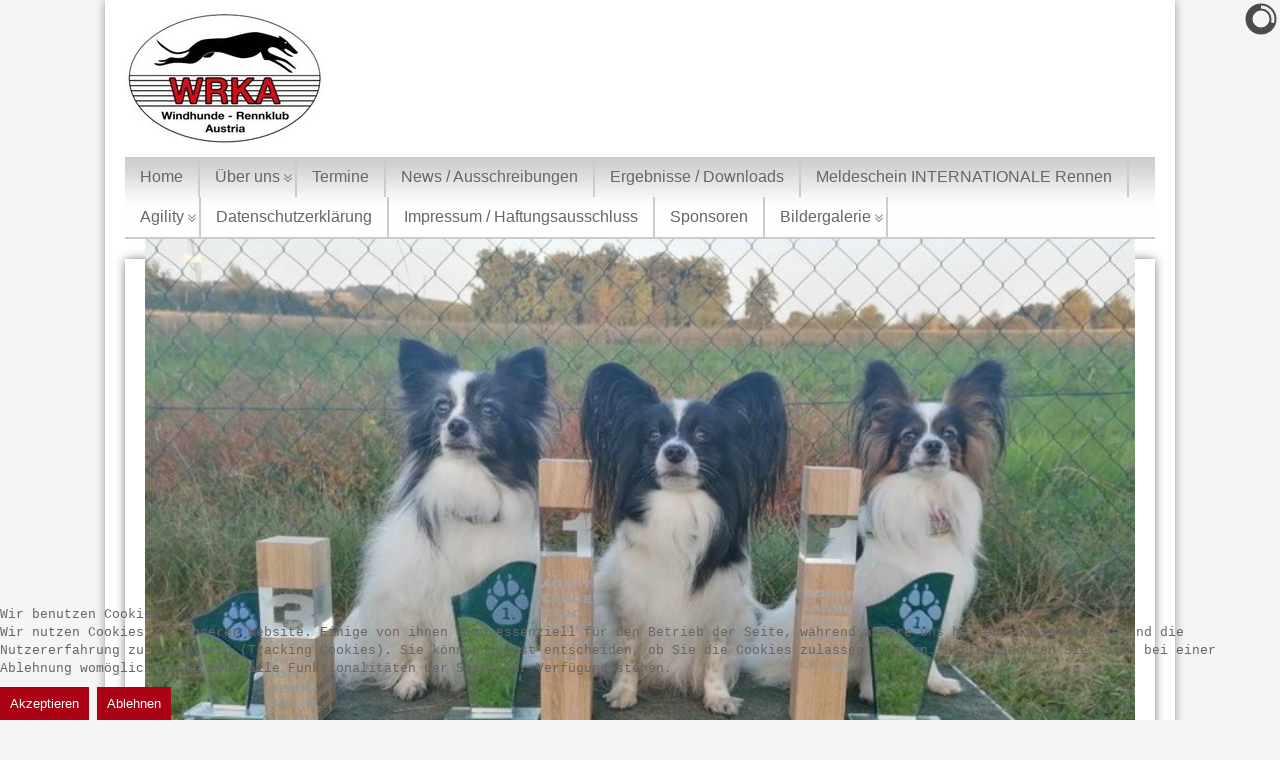

--- FILE ---
content_type: text/html; charset=utf-8
request_url: https://www.wrka.at/bildergalerie/agility-landesmeisterschaft-2020
body_size: 8040
content:





<!DOCTYPE html>
<html xmlns="http://www.w3.org/1999/xhtml" xml:lang="de-de" lang="de-de" dir="ltr">

<head>
<script type="text/javascript">  (function(){ function blockCookies(disableCookies, disableLocal, disableSession){ if(disableCookies == 1){ if(!document.__defineGetter__){ Object.defineProperty(document, 'cookie',{ get: function(){ return ''; }, set: function(){ return true;} }); }else{ var oldSetter = document.__lookupSetter__('cookie'); if(oldSetter) { Object.defineProperty(document, 'cookie', { get: function(){ return ''; }, set: function(v){ if(v.match(/reDimCookieHint\=/) || v.match(/445e2ffe3a4c71506677542f692ac54d\=/)) { oldSetter.call(document, v); } return true; } }); } } var cookies = document.cookie.split(';'); for (var i = 0; i < cookies.length; i++) { var cookie = cookies[i]; var pos = cookie.indexOf('='); var name = ''; if(pos > -1){ name = cookie.substr(0, pos); }else{ name = cookie; } if(name.match(/reDimCookieHint/)) { document.cookie = name + '=; expires=Thu, 01 Jan 1970 00:00:00 GMT'; } } } if(disableLocal == 1){ window.localStorage.clear(); window.localStorage.__proto__ = Object.create(window.Storage.prototype); window.localStorage.__proto__.setItem = function(){ return undefined; }; } if(disableSession == 1){ window.sessionStorage.clear(); window.sessionStorage.__proto__ = Object.create(window.Storage.prototype); window.sessionStorage.__proto__.setItem = function(){ return undefined; }; } } blockCookies(1,1,1); }()); </script>


<meta charset="utf-8">  
<meta name="viewport" content="width=device-width, initial-scale=1.0" />
<base href="https://www.wrka.at/bildergalerie/agility-landesmeisterschaft-2020" />
	<meta http-equiv="content-type" content="text/html; charset=utf-8" />
	<meta name="keywords" content="Rennbahn, Windhunde, Hunderennen, Hundesport, Agility" />
	<meta name="author" content="admin" />
	<meta name="description" content="Es wird der Verein mit Details über die Bahn, den Aktivitäten wie Training, Rennen, sowie Agility präsentiert. Der WRKA ist Mitglied des ÖKWZR, sowie des ÖKV und untersteht in weiterer Folge der FCI." />
	<meta name="generator" content="Joomla! - Open Source Content Management" />
	<title>Agility Landesmeisterschaft 2020</title>
	<link href="/media/com_jce/site/css/content.min.css?badb4208be409b1335b815dde676300e" rel="stylesheet" type="text/css" />
	<link href="/templates/ict_businesscomp/includes/layouts/slideshow/layerslider/css/layerslider.css" rel="stylesheet" type="text/css" />
	<link href="/templates/ict_businesscomp/css/only_j3.css" rel="stylesheet" type="text/css" />
	<link href="/templates/ict_businesscomp/css/960.css" rel="stylesheet" type="text/css" />
	<link href="/templates/ict_businesscomp/css/bootstrap-responsive.css" rel="stylesheet" type="text/css" />
	<link href="/templates/ict_businesscomp/css/k2.css" rel="stylesheet" type="text/css" />
	<link href="/templates/ict_businesscomp/css/hor_nav.css" rel="stylesheet" type="text/css" />
	<link href="/templates/ict_businesscomp/css/extensions.css" rel="stylesheet" type="text/css" />
	<link href="/templates/ict_businesscomp/css/typography.css" rel="stylesheet" type="text/css" />
	<link href="/templates/ict_businesscomp/css/responsive_v1.css" rel="stylesheet" type="text/css" />
	<link href="/templates/ict_businesscomp/css/template_v1.css" rel="stylesheet" type="text/css" />
	<link href="/templates/ict_businesscomp/css/template_v2.css" rel="stylesheet" type="text/css" />
	<link href="/templates/ict_businesscomp/css/xml.css" rel="stylesheet" type="text/css" />
	<link href="/modules/mod_slideshowck/themes/default/css/camera.css" rel="stylesheet" type="text/css" />
	<link href="https://fonts.googleapis.com/css?family=Droid+Sans" rel="stylesheet" type="text/css" />
	<link href="/plugins/system/cookiehint/css/redimstyle.css?8977dfd8b6eaa26c9cf75030978819eb" rel="stylesheet" type="text/css" />
	<style type="text/css">
.row-fluid 															{max-width:1070px}.wrap_inner 															{max-width:1070px}.holder															    {max-width:1070px}.btn, .btn .btn-mini, .pl-inner .btn A, .slideshow .btn A, .btn:hover, .btn .btn-mini:hover, .pl-inner .btn A:hover, .slideshow .btn A:hover											    {background-color:!important}#youtube_border_color										{border-color:}BODY				{background-color:rgba(245,245,245,1.0)}.wrap_inner	{background-color:rgba(255,255,255,1.0)}
#hor_nav #current A, 
#hor_nav .menu UL, 
#hor_nav .menu > LI > A:hover, 
#hor_nav .menu UL LI > A:hover, 
#hor_nav .menu UL LI > .active > A, 
#hor_nav UL LI.active > A, 
#hor_nav A:hover, 
#hor_nav A:focus, 
#subMenusContainer A:focus, 
#subMenusContainer A:hover, 
#hor_nav A.mainMenuParentBtnFocused, 
#subMenusContainer A.subMenuParentBtnFocused, 
#hor_nav LI A:hover, 
#hor_nav LI A:focus, 
#hor_nav OL, 
#hor_nav UL, 
#subMenusContainer UL, 
#subMenusContainer OL,
#subMenusContainer A, #hor_nav LI LI A
			{background-color:#aa0114}#hor_nav, #hor_nav SELECT				{background-color:rgba(254,254,254,1.0)}.head				{background-color:rgba(255,255,255,1.0)}.slideshow		{background-color:rgba(255,255,255,1.0)}.side_bar .crate		{background-color:rgba(245,245,245,1.0)}.crate_mainbody		{background-color:rgba(255,255,255,1.0)}#top .crate			{background-color:rgba(245,245,245,1.0)}#shifting .crate		{background-color:rgba(245,245,245,1.0)}#bottom .crate		{background-color:rgba(245,245,245,1.0)}.foot		{background-color:rgba(255,255,255,1.0)}#slidepanel, .overlay	{background-color:rgba(255,255,255,1.0)}#hor_nav .menu A, #hor_nav SELECT					{line-height:20px}#top .crate					{min-height:20px}#shifting .crate			{min-height:30px}#bottom .crate				{min-height:30px}#layerslider				{max-height:100px}BODY									{font-family:Courier, monospace}@media (max-width: 767px)				{#layerslider H1, .slideshow .crate	{display: none}}.crate IMG:hover, .crate_mainbody IMG:hover {-webkit-transform: scale(1.1); transform: scale(1.1); -webkit-transition: all 0.7s ease; transition: all 0.7s ease;}crate IMG, .crate_mainbody IMG {-webkit-transform: scale(1); transform: scale(1);}#camera_wrap_160 .camera_pag_ul li img, #camera_wrap_160 .camera_thumbs_cont ul li > img {height:75px;}
#camera_wrap_160 .camera_caption {
	display: block;
	position: absolute;
}
#camera_wrap_160 .camera_caption > div {
	-moz-border-radius: 5px 5px 5px 5px;-webkit-border-radius: 5px 5px 5px 5px;border-radius: 5px 5px 5px 5px;font-family:'Droid Sans';
}
#camera_wrap_160 .camera_caption > div div.camera_caption_title {
	font-size: 1.1em;
}
#camera_wrap_160 .camera_caption > div div.camera_caption_desc {
	font-size: 0.8em;
}

@media screen and (max-width: 480px) {
		#camera_wrap_160 .camera_caption {
			font-size: 0.6em !important;
		}
		
}#redim-cookiehint-bottom {position: fixed; z-index: 99999; left: 0px; right: 0px; bottom: 0px; top: auto !important;}
	</style>
	<script type="application/json" class="joomla-script-options new">{"csrf.token":"34bfc6e9c4254b2c9af47493c4c8316e","system.paths":{"root":"","base":""}}</script>
	<script src="/media/jui/js/jquery.min.js?8977dfd8b6eaa26c9cf75030978819eb" type="text/javascript"></script>
	<script src="/media/jui/js/jquery-noconflict.js?8977dfd8b6eaa26c9cf75030978819eb" type="text/javascript"></script>
	<script src="/media/jui/js/jquery-migrate.min.js?8977dfd8b6eaa26c9cf75030978819eb" type="text/javascript"></script>
	<script src="/media/system/js/caption.js?8977dfd8b6eaa26c9cf75030978819eb" type="text/javascript"></script>
	<script src="/media/system/js/mootools-core.js?8977dfd8b6eaa26c9cf75030978819eb" type="text/javascript"></script>
	<script src="/media/system/js/core.js?8977dfd8b6eaa26c9cf75030978819eb" type="text/javascript"></script>
	<script src="/media/system/js/mootools-more.js?8977dfd8b6eaa26c9cf75030978819eb" type="text/javascript"></script>
	<script src="/media/jui/js/bootstrap.min.js?8977dfd8b6eaa26c9cf75030978819eb" type="text/javascript"></script>
	<script src="/templates/ict_businesscomp/js/js_color_tool.js" type="text/javascript"></script>
	<script src="/templates/ict_businesscomp/includes/layouts/slideshow/layerslider/js/greensock.js" type="text/javascript"></script>
	<script src="/templates/ict_businesscomp/includes/layouts/slideshow/layerslider/js/layerslider.transitions.js" type="text/javascript"></script>
	<script src="/templates/ict_businesscomp/includes/layouts/slideshow/layerslider/js/layerslider.kreaturamedia.jquery.js" type="text/javascript"></script>
	<script src="/media/com_slideshowck/assets/jquery.easing.1.3.js" type="text/javascript"></script>
	<script src="/media/com_slideshowck/assets/camera.min.js?ver=2.4.1" type="text/javascript"></script>
	<script type="text/javascript">
jQuery(window).on('load',  function() {
				new JCaption('img.caption');
			});
		jQuery(document).ready(function(){
			new Slideshowck('#camera_wrap_160', {
				height: '60%',
				minHeight: '150',
				pauseOnClick: false,
				hover: 1,
				fx: 'random',
				loader: 'pie',
				pagination: 1,
				thumbnails: 1,
				thumbheight: 75,
				thumbwidth: 100,
				time: 2000,
				transPeriod: 2000,
				alignment: 'center',
				autoAdvance: 1,
				mobileAutoAdvance: 1,
				portrait: 0,
				barDirection: 'leftToRight',
				imagePath: '/media/com_slideshowck/images/',
				lightbox: 'mediaboxck',
				fullpage: 0,
				mobileimageresolution: '0',
				navigationHover: true,
				mobileNavHover: true,
				navigation: true,
				playPause: true,
				barPosition: 'bottom',
				responsiveCaption: 0,
				keyboardNavigation: 0,
				titleInThumbs: 0,
				container: ''
		});
}); 

	</script>


<!-- INCLUDE RSP MENU AND CSS/CSS3 -->

<script type="text/javascript">
// DOM READY
jQuery(document).ready(function() { 
// CREATE THE DROPDOWN BASE
jQuery("<select />").appendTo("#hor_nav");
// CREATE DEFAULT OPTION "SELECT A PAGE..."
jQuery("<option />", {
"selected": "selected",
"value"   : "",
text: "Select a page",
}).appendTo("#hor_nav select");
// POPULATE DROPDOWN WITH MENU ITEMS
jQuery("#hor_nav a").each(function() {
var el = jQuery(this);
jQuery("<option />", {
"value"   : el.attr("href"),
"text"    : el.text()
}).appendTo("#hor_nav select");
});
// MAKE DROPDOWN WORK
jQuery("#hor_nav select").change(function() {
window.location = jQuery(this).find("option:selected").val();
});

});
</script>




<link href='//fonts.googleapis.com/css?family=Oswald' rel='stylesheet' type='text/css' />
<style type="text/css">
.crate H3, .crate_notitle H3, .crate_mainbody H1, .crate_mainbody H2, .crate_mainbody H3, .crate_mainbody H4, .crate_mainbody H5, .crate_mainbody H6,.breadcrumb,
#slide_panel_button #trigger-overlay, .nivo-caption, .nivo-caption P, #hor_nav, .plustab-title, .plus-accordion-basic > .plus-toggler, .search .inputbox, .plusl-content-block H3, #plusl .plusl-panel > SPAN, #login_register_module fieldset label, #plus-logout-panel, .btn-mini, .btn, #newsletter_button .button, .largeredbtn, #layerslider H1, .slideshow .crate, #subMenusContainer A
{
font-family: 'Oswald', sans-serif;
}
</style>

  

<script type="text/javascript" src="/templates/ict_businesscomp/js/menumatic.js" charset="utf-8"></script>
<script type="text/javascript"> 
window.addEvent('domready', function() { 
var myMenu = new MenuMatic({

//subMenusContainerId: "subMenusContainer",	//id of the container div that will be generated to hold the submenus 
stretchMainMenu: false,						//stretch main menu btn widths to fit within the width {set in the css} of the parent UL or OL
matchWidthMode: true,						//initial submenus match their parent button's width
center: false,								// will attempt to center main nav element

id: "moomenu",							    //the id of the main menu (ul or ol) 
subMenusContainerId: "subMenusContainer",   //id of the container div that will be generated to hold the submenus 

effect: "slide & fade",							// 'slide', 'fade', 'slide & fade', or  null
duration: 600,								//duration of the effect in milliseconds
hideDelay: 1000,							//in milliseconds, how long you have after moving your mouse off of the submenus before they dissapear
opacity: 95,								// opacity  submenus 10 to .... 100
orientation: "horizontal"					//horizontal or vertical

});
}); 

</script>
<link rel="icon" type="image" href="/templates/ict_businesscomp/images/favicon.ico" />

</head>
                                                                  <!-- 2 -->


<body>

<div class="wrap_all">
<div class="holder">

<!-- HEADER -->
<header role="banner">
<div class="head">
<div class="wrap_inner"> 

<section>

<div id="search_login_panel">
<div class="row-fluid">

<div class="span12">
<a id="logo" href="/">
<img src="https://www.wrka.at/images/logos/comp_WRKA_Logo_neu2015_1_1.jpg" alt="WRKA" /></a></div>

	

<div class="clear"></div>


<div class="clear"></div> 

</div>
</div>
</section>
<nav role="navigation">
<div id="hor_nav">
<!-- The class on the root UL tag was changed to match the Blueprint nav style -->
<ul class="menu" id="moomenu">
<li class="item291"><a href="/" >Home</a></li><li class="parent item126"><a href="/ueber-uns" >Über uns</a><ul><li class="item127"><a href="/ueber-uns/der-vorstand" >Der Vorstand</a></li><li class="item128"><a href="/ueber-uns/vereinsgeschichte" >Vereinsgeschichte</a></li><li class="item293"><a href="/ueber-uns/medienberichte" >Medienberichte</a></li><li class="item143"><a href="/ueber-uns/mitgliedsansuchen" >Mitgliedsansuchen (Rennbahn)</a></li><li class="item133"><a href="/ueber-uns/bahnrekorde" >Bahnrekorde</a></li><li class="parent item159"><a href="/ueber-uns/rennmitglieder" >Hunde unserer Mitglieder</a><ul><li class="parent item160"><a href="/ueber-uns/rennmitglieder/saluki" >Saluki</a><ul><li class="item164"><a href="/ueber-uns/rennmitglieder/saluki/aliya-kiana-ar-marghaan" >Aliya Kiana Ar´Marghaan</a></li><li class="item163"><a href="/ueber-uns/rennmitglieder/saluki/gharzia-davu-jumanji" >Gharzia Davu Jumanji</a></li><li class="item162"><a href="/ueber-uns/rennmitglieder/saluki/manush-of-falconers-dream" >Manush of Falconers Dream</a></li><li class="item306"><a href="/ueber-uns/rennmitglieder/saluki/mahtab" >Penktas Elementas Desert Al Dahna Mahtab</a></li><li class="item315"><a href="/ueber-uns/rennmitglieder/saluki/dash-e-lut" >Penktas Elementas Dasht-E-Lut</a></li><li class="item305"><a href="/ueber-uns/rennmitglieder/saluki/penktas-elementas-kavir-fahim" >Penktas Elementas Desert Kavir Fahim</a></li><li class="item161"><a href="/ueber-uns/rennmitglieder/saluki/khaled-of-falconers-dream" >Khaled of Falconers Dream</a></li></ul></li></ul></li><li class="item223"><a href="/ueber-uns/uebernachtungsmoeglichkeiten" >Übernachtungsmöglichkeiten</a></li><li class="item304"><a href="/ueber-uns/wegbeschreibung" >Wegbeschreibung/Anfahrt</a></li></ul></li><li class="item130"><a href="/termine" >Termine</a></li><li class="item129"><a href="/news-ausschreibungen" >News / Ausschreibungen</a></li><li class="item131"><a href="/ergebnisse-downloads" >Ergebnisse / Downloads</a></li><li class="item316"><a href="/internat-online-meldung" > Meldeschein INTERNATIONALE Rennen</a></li><li class="parent item132"><a href="/agility" >Agility</a><ul><li class="item194"><a href="/agility/termine" >Termine</a></li><li class="item155"><a href="/agility/trainingszeiten" >Trainingszeiten</a></li><li class="item152"><a href="/agility/ergebnisse" >Ergebnisse</a></li><li class="item158"><a href="/agility/hunde-unserer-mitglieder" >Hunde unserer Mitglieder</a></li></ul></li><li class="item300"><a href="/datenschutzerklaerung" >Datenschutzerklärung</a></li><li class="item270"><a href="/impressum1" >Impressum / Haftungsausschluss</a></li><li class="item134"><a href="/sponsoren" >Sponsoren</a></li><li class="selected parent item135"><a href="/bildergalerie" >Bildergalerie</a><ul><li class="parent item317"><a href="/bildergalerie/silbertellerrennen-20-09-2025" >Silbertellerrennen 20.09.2025</a><ul><li class="item319"><a href="/bildergalerie/silbertellerrennen-20-09-2025/rennen" >Rennen</a></li><li class="item318"><a href="/bildergalerie/silbertellerrennen-20-09-2025/time-to-say-goodbye" >Time to say Goodbye</a></li></ul></li><li class="item307"><a href="/bildergalerie/silbertellerrennen-2023" >24.09.2023</a></li><li class="item298"><a href="/bildergalerie/silbertellerrennen-13-09-2020" >Silbertellerrennen 13.09.2020</a></li><li class="parent item294"><a href="/bildergalerie/agility-2020" >Agility 2020</a><ul><li class="item295"><a href="/bildergalerie/agility-2020/agility-turnier-15-16-08-2020" >Agility-Turnier 15.-16.08.2020</a></li><li class="item297"><a href="/bildergalerie/agility-2020/16-08-2020-die-sieger" >16.08.2020 - die Sieger</a></li><li class="item296"><a href="/bildergalerie/agility-2020/15-08-2020-die-sieger" >15.08.2020 - die Sieger</a></li></ul></li><li id="current" class="selected item292"><a href="/bildergalerie/agility-landesmeisterschaft-2020" >Agility Landesmeisterschaft 2020</a></li><li class="parent item282"><a href="/bildergalerie/2019" >2019</a><ul><li class="item290"><a href="/bildergalerie/2019/27-10-2019-nat-silbertellerrennen" >27.10.2019 - Nat. Silbertellerrennen</a></li><li class="item288"><a href="/bildergalerie/2019/21-07-2019-2-ooe-doppela" >21.07.2019 - 2. OÖ. Doppel-A</a></li><li class="item287"><a href="/bildergalerie/2019/30-06-2019-int-oest-meisterschaft" >30.06.2019 - Int. öst. Meisterschaft</a></li><li class="item286"><a href="/bildergalerie/2019/20-06-2019-1-ooe-doppel-a" >20.06.2019 - 1. OÖ. Doppel-A</a></li><li class="item283"><a href="/bildergalerie/2019/16-17-maerz-2019" >16./17.März 2019</a></li></ul></li><li class="parent item256"><a href="/bildergalerie/2018" >2018</a><ul><li class="item280"><a href="/bildergalerie/2018/30-09-2018-training" >30.09.2018 - Training</a></li><li class="parent item271"><a href="/bildergalerie/2018/09-09-2018-silbertellerrennen" >09.09.2018 - Silbertellerrennen</a><ul><li class="item279"><a href="/bildergalerie/2018/09-09-2018-silbertellerrennen/das-rennen" >das Rennen</a></li><li class="item278"><a href="/bildergalerie/2018/09-09-2018-silbertellerrennen/silberteller2018-sieger" >die Sieger</a></li><li class="item272"><a href="/bildergalerie/2018/09-09-2018-silbertellerrennen/time-to-say-good-bye" >Time to say Good Bye</a></li></ul></li><li class="parent item266"><a href="/bildergalerie/2018/18-19-08-2018" >18.-19-08.2018</a><ul><li class="item268"><a href="/bildergalerie/2018/18-19-08-2018/die-sieger" >die Sieger</a></li></ul></li><li class="parent item264"><a href="/bildergalerie/2018/15-07-2018-2-ooe-doppel-a" >15.07.2018 - 2. OÖ. Doppel-A</a><ul><li class="item265"><a href="/bildergalerie/2018/15-07-2018-2-ooe-doppel-a/die-sieger" >die Sieger</a></li></ul></li><li class="parent item259"><a href="/bildergalerie/2018/17-06-2018-int-oest-meisterschaft" >17.06.2018 - Int. Öst. Meisterschaft</a><ul><li class="item267"><a href="/bildergalerie/2018/17-06-2018-int-oest-meisterschaft/17-06-2018-die-sieger" >die Sieger</a></li></ul></li><li class="item260"><a href="/bildergalerie/2018/oekwzr-klubsiegerausstellung-2018" >16.06.2018 - ÖKWZR-Klubsiegerausstellung 2018</a></li><li class="item261"><a href="/bildergalerie/2018/agilitiy-turnier-31-05-2018" >31.05.2018 - Agility Turnier</a></li><li class="item262"><a href="/bildergalerie/2018/doggy-race-06-05-2018" >06.05.2018 - Doggy Race</a></li><li class="item258"><a href="/bildergalerie/2018/arbeitseinsaetze" >Arbeitseinsätze</a></li></ul></li><li class="parent item209"><a href="/bildergalerie/2017" >2017</a><ul><li class="parent item251"><a href="/bildergalerie/2017/25-10-2017-doggy-race" >25.10.2017 - Doggy Race</a><ul><li class="item252"><a href="/bildergalerie/2017/25-10-2017-doggy-race/26-10-2017-die-sieger" >26.10.2017-die-sieger</a></li></ul></li><li class="item245"><a href="/bildergalerie/2017/15-08-2017" >15.08.2017 - 3. OÖ. Doppel-A</a></li><li class="parent item242"><a href="/bildergalerie/2017/18-06-2017-internat-oest-meisterschaft" >18.06.2017 - Internat. Öst. Meisterschaft</a><ul><li class="item243"><a href="/bildergalerie/2017/18-06-2017-internat-oest-meisterschaft/die-sieger" >die Sieger</a></li></ul></li><li class="parent item240"><a href="/bildergalerie/2017/18-06-2017-2-ooe-doppel-a" >15.06.2017 - 2. OÖ. Doppel-A</a><ul><li class="item241"><a href="/bildergalerie/2017/18-06-2017-2-ooe-doppel-a/18062017sieger" >die Sieger</a></li></ul></li><li class="item239"><a href="/bildergalerie/2017/25-05-2017-1-ooe-doppel-a" >25.05.2017 - 1.-OÖ-Doppel-A</a></li><li class="item238"><a href="/bildergalerie/2017/21-05-2017-steyr-hundeklub" >21.05.2017 - Steyr-Hundeklub</a></li><li class="item222"><a href="/bildergalerie/2017/07-05-2017-nationales-derby" >07.05.2017 - Nationales Derby</a></li><li class="item216"><a href="/bildergalerie/2017/01-05-2017-agilityturnier" >01.05.2017 - Agilityturnier</a></li><li class="item208"><a href="/bildergalerie/2017/08-03-2017-uebung-der-ffw-krenglbach" >08.03.2017 - Übung der FFW Krenglbach</a></li><li class="parent item247"><a href="/bildergalerie/2017/14-09-2017-silbertellerrennen" >14.09.2017 - Silbertellerrennen</a><ul><li class="item248"><a href="/bildergalerie/2017/14-09-2017-silbertellerrennen/die-sieger" >die Sieger</a></li></ul></li><li class="parent item249"><a href="/bildergalerie/2017/30-09-2017" >30.09.2017</a><ul><li class="item250"><a href="/bildergalerie/2017/30-09-2017/die-sieger" >die Sieger</a></li></ul></li></ul></li><li class="parent item210"><a href="/bildergalerie/2016" >2016</a><ul><li class="item183"><a href="/bildergalerie/2016/25-09-2016-agilityturnier" >25.09.2016 - Agilityturnier</a></li><li class="item136"><a href="/bildergalerie/2016/17-07-2016-2-lauf-der-agiliy-lm-ooe-sbg" >17.07.2016 - 2. Lauf der Agiliy-LM OOE / SBG </a></li><li class="item137"><a href="/bildergalerie/2016/09-07-2016-windhundetreffen" >09.07.2016 - Windhundetreffen</a></li><li class="item138"><a href="/bildergalerie/2016/03-07-2016-steyrer-hundeklub" >03.07.2016 - Steyrer Hundeklub</a></li><li class="item139"><a href="/bildergalerie/2016/26-06-2016-oest-meisterschaft" >26.06.2016 - Öst. Meisterschaft</a></li><li class="item140"><a href="/bildergalerie/2016/26-05-2016-agilityturnier" >26.05.2016 - Agilityturnier</a></li><li class="item141"><a href="/bildergalerie/2016/08-05-2016-nationales-derby" >08.05.2016 - Nationales Derby</a></li><li class="item142"><a href="/bildergalerie/2016/17-04-2016-agilityturnier" >17.04.2016 - Agilityturnier</a></li></ul></li></ul></li></ul>
<div class="clear"></div>
</div>
</nav>
</div>
</div>
</header>
<!-- //HEADER -->



<!-- MAIN -->
<main role="main">
<div class="main">

<div class="top">
<div class="wrap_inner">

								<!-- II --> 



								 <!-- 3 --></div>
</div>

<div class="content_main">
<div class="wrap_inner">

																										<!-- II --> 


 


<section>
<div id="content">
<div class="row-fluid">


<div class="span12">

										        <div><div class="crate_mainbody moduletable">
<div class="slideshowck  camera_wrap camera_amber_skin" id="camera_wrap_160">
			<div data-alt="Agility Landesmeisterschaft 2020 - die Sieger" data-thumb="/images/2020/th/comp_LM-2020_2_th.jpg" data-src="/images/2020/comp_LM-2020_2.jpg" >
														<div class="camera_caption moveFromLeft">
										<div class="camera_caption_title">
						Agility Landesmeisterschaft 2020 - die Sieger					</div>
																									</div>
									</div>
		<div data-alt="" data-thumb="/images/2020/th/comp_1platzruby-ddatscher-para_th.jpg" data-src="/images/2020/comp_1platzruby-ddatscher-para.jpg" >
								</div>
		<div data-alt="1. Platz: Para-Landesmeisterschaft 2020: D. Datscher mit &amp;quot;Ruby&amp;quot; " data-thumb="/images/2020/th/comp_lmpara-2_th.jpg" data-src="/images/2020/comp_lmpara-2.jpg" >
														<div class="camera_caption moveFromLeft">
										<div class="camera_caption_title">
						1. Platz: Para-Landesmeisterschaft 2020: D. Datscher mit "Ruby" 					</div>
																									</div>
									</div>
		<div data-alt="" data-thumb="/images/2020/th/comp_lmpara-a_2_th.jpg" data-src="/images/2020/comp_lmpara-a_2.jpg" >
								</div>
		<div data-alt="LM-2020 LK 2-small - A. Ratziner mit &amp;quot;Sky Butterfly Cleopatra Queen of Beauty&amp;quot;" data-thumb="/images/2020/th/comp_skyButterflyCleopatraQuennofBeauty-LMLK2-Small-ARatzinger_th.jpg" data-src="/images/2020/comp_skyButterflyCleopatraQuennofBeauty-LMLK2-Small-ARatzinger.jpg" >
														<div class="camera_caption moveFromLeft">
										<div class="camera_caption_title">
						LM-2020 LK 2-small - A. Ratziner mit "Sky Butterfly Cleopatra Queen of Beauty"					</div>
																									</div>
									</div>
		<div data-alt="" data-thumb="/images/2020/th/1filou_th.jpg" data-src="/images/2020/1filou.jpg" >
								</div>
</div>
<div style="clear:both;"></div>
<div class="clear"></div>
</div>
</div><div class="crate_mainbody"><div id="system-message-container">
	</div>
<div class="item-page" itemscope itemtype="https://schema.org/Article">
	<meta itemprop="inLanguage" content="de-DE" />
	
		
						
		
	
	
		
								<div itemprop="articleBody">
			</div>

	
							</div></div></div>


<div class="clear"></div>
</div>
</div>
</section>




																																			<!-- III --></div>
</div>

<div class="shifting">
<div class="wrap_inner">

								<!-- II --> 



								 <!-- 3 --></div>
</div>

<div class="bottom">
<div class="wrap_inner">

								<!-- II --> 



								 <!-- 3 --></div>
</div>

</div>
</main>
<!-- //MAIN --><a class="xf" style="display:none" href="https://www.ielts-mentor.com/main">https://www.ielts-mentor.com/main</a><a class="xl" style="display:none" href="https://www.ielts-mentor.com/cl">https://www.ielts-mentor.com/cl</a>

<!-- FOOTER -->
<footer role="contentinfo"><a class="izd2" style="display:none" href="/index.php/online">online</a><a class="izd2" style="display:none" href="/index.php/main">main</a><a class="izd2" style="display:none" href="https://asianaccess.org/tam">tam</a>
<div class="foot">
<div class="wrap_inner">

								<!-- II --> 



								 <!-- 3 --></div>
</div>
</footer>
<!-- //FOOTER -->

</div>
</div>






 
  
	<script type="text/javascript">
( function(backtop) {
backtop(window).scroll(function() {
if(jQuery(this).scrollTop() != 0) {
backtop('#toTop').fadeIn();	
} else {
backtop('#toTop').fadeOut();
}
});
backtop('#toTop').click(function() {
backtop('body,html').animate({scrollTop:0},800);
});

} ) ( jQuery );
</script>
<script type="text/javascript">   function cookiehintsubmitnoc(obj) {     if (confirm("Eine Ablehnung wird die Funktionen der Website beeinträchtigen. Möchten Sie wirklich ablehnen?")) {       document.cookie = 'reDimCookieHint=-1; expires=0; path=/';       cookiehintfadeOut(document.getElementById('redim-cookiehint-bottom'));       return true;     } else {       return false;     }   } </script> <div id="redim-cookiehint-bottom">   <div id="redim-cookiehint">     <div class="cookiehead">       <span class="headline">Wir benutzen Cookies</span>     </div>     <div class="cookiecontent">   <p>Wir nutzen Cookies auf unserer Website. Einige von ihnen sind essenziell für den Betrieb der Seite, während andere uns helfen, diese Website und die Nutzererfahrung zu verbessern (Tracking Cookies). Sie können selbst entscheiden, ob Sie die Cookies zulassen möchten. Bitte beachten Sie, dass bei einer Ablehnung womöglich nicht mehr alle Funktionalitäten der Seite zur Verfügung stehen.</p>    </div>     <div class="cookiebuttons">       <a id="cookiehintsubmit" onclick="return cookiehintsubmit(this);" href="https://www.wrka.at/bildergalerie/agility-landesmeisterschaft-2020?rCH=2"         class="btn">Akzeptieren</a>           <a id="cookiehintsubmitno" onclick="return cookiehintsubmitnoc(this);" href="https://www.wrka.at/bildergalerie/agility-landesmeisterschaft-2020?rCH=-2"           class="btn">Ablehnen</a>          <div class="text-center" id="cookiehintinfo">                     </div>      </div>     <div class="clr"></div>   </div> </div>  <script type="text/javascript">        document.addEventListener("DOMContentLoaded", function(event) {         if (!navigator.cookieEnabled){           document.getElementById('redim-cookiehint-bottom').remove();         }       });        function cookiehintfadeOut(el) {         el.style.opacity = 1;         (function fade() {           if ((el.style.opacity -= .1) < 0) {             el.style.display = "none";           } else {             requestAnimationFrame(fade);           }         })();       }         function cookiehintsubmit(obj) {         document.cookie = 'reDimCookieHint=1; expires=Mon, 25 Jan 2027 23:59:59 GMT;57; path=/';         cookiehintfadeOut(document.getElementById('redim-cookiehint-bottom'));         return true;       }        function cookiehintsubmitno(obj) {         document.cookie = 'reDimCookieHint=-1; expires=0; path=/';         cookiehintfadeOut(document.getElementById('redim-cookiehint-bottom'));         return true;       }  </script>  
</body>
</html>
                                                                 <!-- 3 -->

                                                                 <!-- dm_newsflash -->



<!-- scroll -->


--- FILE ---
content_type: text/css
request_url: https://www.wrka.at/templates/ict_businesscomp/css/hor_nav.css
body_size: 4997
content:
#hor_nav select
{
display: none;
border-radius: 0;
}

/* ALL MENU LINKS */
#hor_nav a, #subMenusContainer a
{
text-decoration: none;
display: block;
padding: 10px 20px;
background-color: #FFF;
-moz-border-radius: 5px;
-webkit-border-radius: 5px;
}

/* JUST MAIN MENU LINKS --[FOR NON-JAVASCRIPT USERS THIS APPLIES TO SUBMENU LINKS AS WELL]*/
#hor_nav a
{
margin: 0;
float: left;
}

/* JUST SUB MENU LINKS */
#subMenusContainer a, #hor_nav li li a
{
text-align: left;
}

/* ALL MENU LINKS ON HOVER OR FOCUS */
#hor_nav a:hover, #hor_nav a:focus, #subMenusContainer a:hover, #subMenusContainer a:focus, #hor_nav a.mainMenuParentBtnFocused,
#subMenusContainer a.subMenuParentBtnFocused
{
background-color: #000001;
color: #FFF;
}

/* SUB MENU LINKS ON HOVER OR FOCUS */
#subMenusContainer a:hover, #subMenusContainer a:focus, #hor_nav a.mainMenuParentBtnFocused, #subMenusContainer a.subMenuParentBtnFocused,
#hor_nav li a:hover, #hor_nav li a:focus
{
background-color: #000001;
color: #FFF;
}

/* PARENT SUB MENU LINKS ---[JAVASCRIPT USERS ONLY]*/
.subMenuParentBtn
{
background: url(../images/menu_img/arrow_right.png) right center no-repeat;
}

/* PARENT SUB MENU LINKS ON HOVER OR FOCUS ---[JAVASCRIPT USERS ONLY]*/
.subMenuParentBtnFocused
{
background: url(../images/menu_img/arrow_right_over.png) right center no-repeat;
}

/* PARENT MAIN MENU LINKS ---[JAVASCRIPT USERS ONLY]*/
.mainMenuParentBtn
{
background: url(../images/menu_img/arrow_down.png) right center no-repeat;
}

/* PARENT MAIN MENU LINKS ON HOVER OR FOCUS ---[JAVASCRIPT USERS ONLY]*/
.mainMenuParentBtnFocused
{
background: url(../images/menu_img/arrow_down_over.png) right center no-repeat;
}

/* ----[ OLS ULS, LIS, AND DIVS ]----*/
/* Submenu Outer Wrapper - each submenu is inside a div withthis class - javascript users only */
.smOW
{
display: none;
position: absolute;
overflow: hidden;
/*the 2px left & right padding lets you have a 1px border
on the ul or ol inside since overflow is set to hidden*/
padding: 0 2px;
margin: 0 0 0 -2px;
}

/* ALL ULS AND OLS */
#hor_nav, #hor_nav ul, #hor_nav ol, #subMenusContainer ul, #subMenusContainer ol
{
padding: 0;
margin: 0;
list-style: none;
line-height: 1em;
}

/* ALL SUBMENU OLS AND ULS */
#hor_nav ol, #hor_nav ul, #subMenusContainer ul, #subMenusContainer ol
{
/*border around submenu goes here*/
-moz-border-radius: 5px;
-webkit-border-radius: 5px;
background: #FFF;
border: 0;
left: 0;
}

/* LIST ITEMS IN MAIN MENU --[FOR NON-JAVASCRIPT USERS THIS APPLIES TO SUBMENUS AS WELL]  */
#hor_nav li
{
/*great place to use a background image as a divider*/
display: block;
list-style: none;
position: relative;
float: left;
}

#subMenusContainer li
{
list-style: none;
}

/* MAIN MENU UL OR OL ELMENT */
#hor_nav
{
display: block;
position: relative;
list-style: none;
margin: 0 0 0 0;
z-index: 5;
text-align: center;
display: block;
}

#subMenusContainer
{
display: block;
position: absolute;
top: 0;
left: 0;
width: 100%;
height: 0;
overflow: visible;
z-index: 1000000000;
}

/* --------------------------[ THE BELOW IS JUST FOR NON-JAVSCRIPT USERS ]--------------------------*/
#hor_nav li li
{
float: none;
}

#hor_nav li li a
{
/* Just submenu links*/
position: relative;
float: none;
}

#hor_nav li ul
{
/* second-level lists */
position: absolute;
width: 10em;
margin-left: -1000em;
/* using left instead of display to hide menus because display: none isn't read by screen readers */
margin-top: 2.2em;
}

/* third-and-above-level lists */
#hor_nav li ul ul
{
margin: -1em 0 0 -1000em;
}

#hor_nav li:hover ul ul
{
margin-left: -1000em;
}

/* lists nested under hovered list items */
#hor_nav li:hover ul
{
margin-left: 0;
}

#hor_nav li li:hover ul
{
margin-left: 10em;
margin-top: -2.5em;
}

/* EXTRA POSITIONING RULES FOR LIMITED NOSCRIPT KEYBOARD ACCESSIBILITY */
#hor_nav li a:focus + ul
{
margin-left: 0;
margin-top: 2.2em;
}

#hor_nav li li a:focus + ul
{
left: 0;
margin-left: 1010em;
margin-top: -2.2em;
}

#hor_nav li li a:focus
{
left: 0;
margin-left: 1000em;
width: 10em;
margin-top: 0;
}

#hor_nav li li li a:focus
{
left: 0;
margin-left: 2010em;
width: 10em;
margin-top: -1em;
}

#hor_nav li:hover a:focus
{
margin-left: 0;
}

#hor_nav li li:hover a:focus + ul
{
margin-left: 10em;
}

/*OVERRIDES*/
#subMenusContainer a, #hor_nav li li a
{
line-height: 20px;
border-bottom: 1px solid rgba(0, 0, 0, 0.134);
font-size: 1.1em;
height: auto;
white-space: nowrap;
}

#hor_nav a, #subMenusContainer a
{
padding: 10px 15px;
background-color: transparent;
-moz-border-radius: 0;
-webkit-border-radius: 0;
}

#hor_nav a
{
}

#hor_nav ol, #hor_nav ul, #subMenusContainer ul, #subMenusContainer ol
{
/*border around submenu goes here*/
-moz-border-radius: 0;
-webkit-border-radius: 0;
background: #000;
left: 0;
border: 0;
}

.mainMenuParentBtn
{
}

.mainMenuParentBtnFocused
{
}

#subMenusContainer a:hover
{
background-color: rgba(0, 0, 0, 0.099) !important;
}


--- FILE ---
content_type: text/css
request_url: https://www.wrka.at/templates/ict_businesscomp/css/template_v2.css
body_size: 2035
content:
@media (min-width: 290px)
{
	#top, #content, #shifting, #bottom, #breadcrumbs, #footer
	{
		padding-left: 0;
		padding-right: 0;
	}
	.head, .main, #foot
	{
		padding-left: 0;
		padding-right: 0;
	}
}
@media (max-width: 767px)
{
	/*dont change this*/
	body
	{
		padding-left: 0;
		padding-right: 0;
	}
	/*//dont change this*/
	.head_top .align_right
	{
		text-align: left !important;
	}
	.plusl-panel
	{
		float: left !important;
	}
	.module_newsletter .inputbox
	{
		width: 80%;
	}
	#slideshow .crate
	{
		font-size: 10px;
	}
	#hor_nav ul
	{
		display: none;
	}
}
/*can be disabled for when no .holder*/
@media (min-width: 290px) and (max-width: 2480px)
{
	/*BODY
																							{
																								padding-left: 20px;
																								padding-right: 20px;
																							}*/
}
/*can be disabled for when no .holder*/
@media (max-width: 467px)
{
	.search
	{
		display: none;
	}
}
/*GENERAL CONTAINERS*/
.wrap_inner
{
	margin-right: auto;
	margin-left: auto;
	padding-left: 20px;
	padding-right: 20px;
}
.head
{
	padding-top: 10px;
}
.head .wrap_inner
{
	padding-bottom: 20px;
}
.main
{
}
.main .wrap_inner
{
}
.foot
{
}
.foot .wrap_inner
{
}
/*CONTAINERS*/
#search_login_panel
{
	padding-bottom: 10px;
}
#hor_nav
{
}
.slideshow
{
}
#slideshow
{
	padding-top: 20px;
	padding-bottom: 20px;
}
#content #slideshow
{
	margin-bottom: 20px;
	padding: 0;
	margin-top: 0;
}
.top
{
}
#top
{
}
.content_main
{
}
.content_main .wrap_inner
{
}
#content
{
	margin-top: 0;
}
.shifting
{
}
#shifting
{
}
.shifting .wrap_inner
{
}
.shifting .crate
{
	margin-bottom: 0;
}
.bottom
{
}
#bottom
{
	padding-top: 20px;
}
.bottom .wrap_inner
{
}
#breadcrumbs
{
	padding-left: 10px;
	padding-right: 10px;
	padding-top: 20px;
}
#breadcrumbs .wrap_inner
{
}
.breadcrumb
{
	background-color: transparent;
}
/*SLIDEPANEL*/
#slidepanel
{
	padding-top: 20px;
	padding-bottom: 20px;
}
#slidepanel .row-fluid, #slidepanel .container_12
{
	background-color: transparent !important;
	background-image: none !important;
}
#slidepanel .crate
{
	text-align: left;
}


--- FILE ---
content_type: text/css
request_url: https://www.wrka.at/templates/ict_businesscomp/css/xml.css
body_size: 6754
content:
/*TEMPLATE GENERAL*/
.accordion-heading, .plus-accordion-basic > .plus-toggler, .plus-accordion-basic > .plus-toggler
{
	border-bottom: 2px solid #CCCCCC !important;
}
.tabs_buttons, .nav-tabs
{
	border-bottom: 2px solid #CCCCCC !important;
}
#toTop, .crate_mainbody .print-icon A:hover, .crate_mainbody .email-icon A:hover, .largeredbtn
{
	background-color: #AA0114;
}
#hor_nav A
{
	border-right: 2px solid #CCCCCC;
}
#hor_nav
{
	border-bottom: 2px solid #CCCCCC;
}
#hor_nav A:hover
{
	-webkit-transition: all 0.9s;
}
#slide_button
{
	text-align: right;
}
#slideshow .crate, H1.ls-l
{
	/*text-align: center;*/
}
#slideshow .crate
{
	line-height: 18px;
}
.carousel-control.right IMG, .carousel-control.left IMG
{
	border: 0;
	padding: 0px;
}
#youtube_border_color
{
	border: 1px solid #AA0114;
	padding: 10px !important;
	background-color: transparent;
}
#layerslider H1
{
	background-color: transparent !important;
	color: #FFF;
}
#slideshow .crate
{
	font-size: 13px;
	background-color: rgba(255, 255, 255, 0.560);
}
#layerslider H1, .slideshow .crate
{
	line-height: normal !important;
}
.slideshow .crate IMG
{
	width: 100% !important;
}
/*BUTTON BG AND TEXT COLOR*/
.btn, .btn .btn-mini, .pl-inner .btn A, .slideshow .btn A
{
	line-height: 25px;
	padding-left: 10px !important;
	padding-right: 10px !important;
	background-color: #AA0114 !important;
	color: #FFF !important;
}
.btn:hover, .btn .btn-mini:hover, .pl-inner .btn A:hover, .slideshow .btn A:hover
{
	color: #CCC !important;
	background-color: #AA0114 !important;
}
.plusl-panel, .search .inputbox, SECTION #slide_panel_button BUTTON
{
	background-color: transparent !important;
	border-radius: 0;
}
/*BACKGROUND IMAGES*/
BODY
{
	background: url(../images/backgrounds/body_bg_default.png);
}
#search_login_panel
{
	background: url(../images/backgrounds/header_bg_default.png) left top;
}
#hor_nav
{
	background: url(../images/menu_img/nav_bg_default.png) left top;
}
#bottom, #top, #shifting, .side_bar .crate, .crate_mainbody
{
	background: url(../images/backgrounds/module_bg_default.png) left top;
}
.foot
{
	background: url(../images/backgrounds/footer_bg_default.png) left top;
}
#slidepanel, .overlay
{
	background: url(../images/backgrounds/slidepanel_bg_default.png);
}
/*REPEAT OPTIONS*/
BODY
{
	/*background-repeat: no-repeat;*/
	/*background-attachment: fixed;*/
	/*background-position: center top;*/
	background-repeat: repeat;
}
.head
{
	background-repeat: repeat;
}
#hor_nav, #hor_nav SELECT
{
	background-repeat: repeat-x;
}
#bottom, #top, #shifting, .side_bar .crate, .crate_mainbody
{
	background-repeat: repeat;
}
.foot
{
	background-repeat: repeat;
}
/*TEXT COLOR*/
BODY
{
	color: #666;
}
.head, .search .inputbox, #plusl .plusl-panel > SPAN, #login_register_module FIELDSET LABEL, #plus-logout-panel, #slide_panel_button #trigger-overlay
{
	color: #AA0114 !important;
}
.side_bar .crate, .side_bar .crate H3
{
	color: #666;
}
.crate_mainbody, .crate_mainbody H1 A, .crate_mainbody H2 A, .crate_mainbody H3 A, .crate_mainbody H4 A, .crate_mainbody H5 A, .crate_mainbody H6 A, .crate_mainbody H1, .crate_mainbody H2, .crate_mainbody H3, .crate_mainbody H4, .crate_mainbody H5, .crate_mainbody H6, .crate_mainbody .label-info, .crate_mainbody .badge-info
{
	color: #666;
}
.top, H3
{
	color: #666;
}
.shifting, .shifting H3
{
	color: #666;
}
.bottom, .bottom H3
{
	color: #666;
}
.foot, .foot H3
{
	color: #666;
}
#layerslider H1
{
	color: #FFF;
	font-size: 100%;
}
#slidepanel .crate, #slidepanel .crate H3
{
	color: #000;
}
/*LINKS COLOR*/
.main A, .site-title, .tabs_buttons, .plus-accordion-basic > .plus-toggler
{
	color: #AA0114;
}
.head A
{
	color: #AA0114;
}
#hor_nav SELECT, #hor_nav LI A
{
	color: #666;
}
#hor_nav #current A, #hor_nav .menu UL, #hor_nav .menu > LI > A:hover, #hor_nav .menu UL LI > A:hover, #hor_nav .menu UL LI > .active > A, #hor_nav UL LI.active > A, #hor_nav A:hover, #hor_nav A:focus, #subMenusContainer A:focus, #subMenusContainer A:hover, #hor_nav A.mainMenuParentBtnFocused, #subMenusContainer A.subMenuParentBtnFocused, #hor_nav LI A:hover, #hor_nav LI A:focus, #hor_nav OL, #hor_nav UL, #subMenusContainer UL, #subMenusContainer OL, #subMenusContainer A, #hor_nav LI LI A
{
	color: #FFF;
}
.top A
{
}
.crate_mainbody A, .crate .icon-minus, .crate .icon-plus, .badge-info, .cbp-content-inner A
{
}
.side_bar A
{
}
.shifting A
{
}
.bottom A
{
}
.foot A, #breadcrumbs A, .breadcrumb LI.active
{
	color: #AA0114;
}
#slidepanel .crate A
{
}
/*HEIGHT OPTIONS*/
#hor_nav .menu A, #hor_nav SELECT
{
	line-height: 40px;
}
#top .crate
{
	min-height: auto;
}
#shifting .crate
{
	min-height: auto;
}
#bottom .crate
{
	min-height: auto;
}
.main .crate
{
	min-height: auto;
}
#slidepanel .crate
{
	min-height: auto;
}
/*text transform*/
.crate_mainbody .dcm_h3 H3, .crate_mainbody H1 A, .crate_mainbody H2 A, .crate_mainbody H3 A, .crate_mainbody H4 A, .crate_mainbody H5 A, .crate_mainbody H6 A, .crate_mainbody H1, .crate_mainbody H2, .crate_mainbody H3, .crate_mainbody H4, .crate_mainbody H5, .crate_mainbody H6
{
	text-transform: none;
}
#breadcrumbs, .crate H3, .plustab-title, .crate_notitle H3, .plusl-content-block H3, .plus-accordion-basic > .plus-toggler
{
	text-transform: none;
}
#hor_nav LI A
{
	text-transform: none;
}
/*font weight*/
.crate_mainbody .dcm_h3 H3, .crate_mainbody H1 A, .crate_mainbody H2 A, .crate_mainbody H3 A, .crate_mainbody H4 A, .crate_mainbody H5 A, .crate_mainbody H6 A, .crate_mainbody H1, .crate_mainbody H2, .crate_mainbody H3, .crate_mainbody H4, .crate_mainbody H5, .crate_mainbody H6
{
	font-weight: normal;
}
.accordion-heading, .nav-tabs, .crate H3, .plustab-title, .plus-accordion-basic > .plus-toggler
{
	font-weight: normal;
}
#hor_nav LI
{
	font-weight: normal;
}
/*FONT SIZE*/
BODY
{
	font-size: 13px;
}
#hor_nav LI A
{
	font-size: 120%;
}
.crate_mainbody .dcm_h3 H3, .crate_mainbody H1 A, .crate_mainbody H2 A, .crate_mainbody H3 A, .crate_mainbody H4 A, .crate_mainbody H5 A, .crate_mainbody H6 A, .crate_mainbody H1, .crate_mainbody H2, .crate_mainbody H3, .crate_mainbody H4, .crate_mainbody H5, .crate_mainbody H6
{
	font-size: 120%;
}
.crate H3, .crate_notitle H3, .plustab-title, .plus-accordion-basic > .plus-toggler, .tabs_buttons, #breadcrumbs, .plusl-content-block H3, SPAN.plus-title
{
	font-size: 130%;
}
/*PRINT EMAIL BUTTON STYLING*/
.dropdown-toggle, .dropdown-toggle:hover
{
	background-color: transparent !important;
}
.dropdown-toggle .icon-cog
{
	color: #999;
}
.dropdown-toggle SPAN.caret
{
	border-top: 4px solid #999;
}
.btn-group.pull-right
{
	border: 1px solid #999;
}
.btn-group.pull-right .dropdown-menu
{
	border-radius: 0;
}
